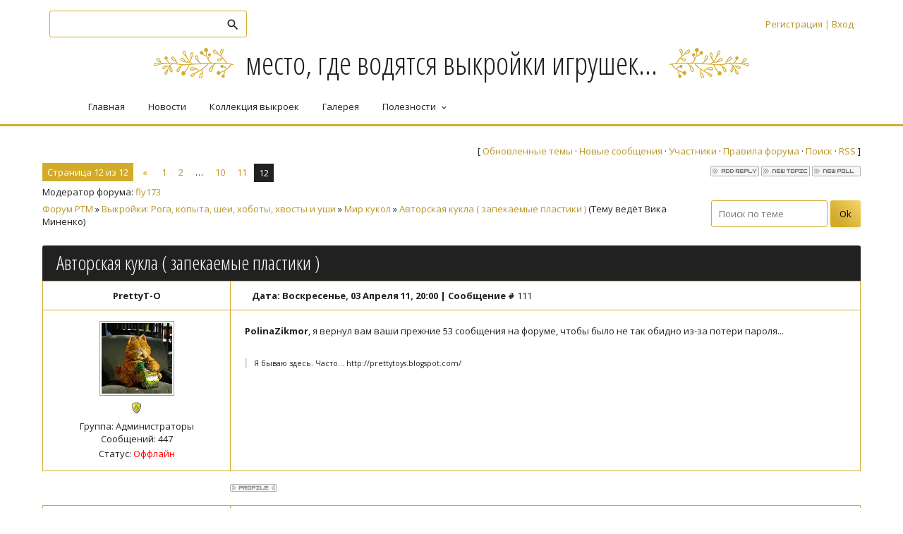

--- FILE ---
content_type: text/html; charset=UTF-8
request_url: http://www.handmadedesign.ru/forum/142-109-12
body_size: 7514
content:
<!DOCTYPE html>
<html id="root">
<head>

	<script type="text/javascript">new Image().src = "//counter.yadro.ru/hit;ucoznet?r"+escape(document.referrer)+(screen&&";s"+screen.width+"*"+screen.height+"*"+(screen.colorDepth||screen.pixelDepth))+";u"+escape(document.URL)+";"+Date.now();</script>
	<script type="text/javascript">new Image().src = "//counter.yadro.ru/hit;ucoz_desktop_ad?r"+escape(document.referrer)+(screen&&";s"+screen.width+"*"+screen.height+"*"+(screen.colorDepth||screen.pixelDepth))+";u"+escape(document.URL)+";"+Date.now();</script>
    <meta charset="utf-8">
    <title>Авторская кукла ( запекаемые пластики ) - Страница 12 - Форум PTM</title>
    <meta name="viewport" content="width=device-width, initial-scale=1.0, maximum-scale=1.0, user-scalable=no" />
    <link href="https://fonts.googleapis.com/css?family=Open+Sans+Condensed:300,700|Material+Icons|Open+Sans:400,600,700,800&amp;subset=cyrillic,greek" rel="stylesheet">
    <link rel="stylesheet" href="/.s/src/css/1701.css" type="text/css" media="all" />
    
    


	<link rel="stylesheet" href="/.s/src/base.min.css" />
	<link rel="stylesheet" href="/.s/src/layer1.min.css" />

	<script src="/.s/src/jquery-1.12.4.min.js"></script>
	
	<script src="/.s/src/uwnd.min.js"></script>
	<script src="//s770.ucoz.net/cgi/uutils.fcg?a=uSD&ca=2&ug=999&isp=0&r=0.622655926445315"></script>
	<link rel="stylesheet" href="/.s/src/ulightbox/ulightbox.min.css" />
	<link rel="stylesheet" href="/.s/src/social.css" />
	<script src="/.s/src/ulightbox/ulightbox.min.js"></script>
	<script async defer src="https://www.google.com/recaptcha/api.js?onload=reCallback&render=explicit&hl=ru"></script>
	<script>
/* --- UCOZ-JS-DATA --- */
window.uCoz = {"site":{"domain":"handmadedesign.ru","id":"0prettytoys","host":"prettytoys.ucoz.ru"},"sign":{"3125":"Закрыть","5255":"Помощник","7251":"Запрошенный контент не может быть загружен. Пожалуйста, попробуйте позже.","7252":"Предыдущий","5458":"Следующий","7287":"Перейти на страницу с фотографией.","7254":"Изменить размер","7253":"Начать слайд-шоу"},"module":"forum","ssid":"243047763415603762564","layerType":1,"country":"US","uLightboxType":1,"language":"ru","mod":"fr"};
/* --- UCOZ-JS-CODE --- */

	function Insert(qmid, user, text ) {
		user = user.replace(/\[/g, '\\[').replace(/\]/g, '\\]');
		if ( !!text ) {
			qmid = qmid.replace(/[^0-9]/g, "");
			paste("[quote="+user+";"+qmid+"]"+text+"[/quote]\n", 0);
		} else {
			_uWnd.alert('Выделите текст для цитирования', '', {w:230, h:80, tm:3000});
		}
	}

	function paste(text, flag ) {
		if ( document.selection && flag ) {
			document.addform.message.focus();
			document.addform.document.selection.createRange().text = text;
		} else {
			document.addform.message.value += text;
		}
	}

	function get_selection( ) {
		if ( window.getSelection ) {
			selection = window.getSelection().toString();
		} else if ( document.getSelection ) {
			selection = document.getSelection();
		} else {
			selection = document.selection.createRange().text;
		}
	}

	function pdel(id, n ) {
		if ( confirm('Вы подтверждаете удаление?') ) {
			(window.pDelBut = document.getElementById('dbo' + id))
				&& (pDelBut.width = pDelBut.height = 13) && (pDelBut.src = '/.s/img/ma/m/i2.gif');
			_uPostForm('', {url:'/forum/142-109-' + id + '-8-0-243047763415603762564', 't_pid': n});
		}
	}
 function uSocialLogin(t) {
			var params = {"ok":{"width":710,"height":390},"google":{"height":600,"width":700},"vkontakte":{"width":790,"height":400},"yandex":{"width":870,"height":515},"facebook":{"width":950,"height":520}};
			var ref = escape(location.protocol + '//' + ('www.handmadedesign.ru' || location.hostname) + location.pathname + ((location.hash ? ( location.search ? location.search + '&' : '?' ) + 'rnd=' + Date.now() + location.hash : ( location.search || '' ))));
			window.open('/'+t+'?ref='+ref,'conwin','width='+params[t].width+',height='+params[t].height+',status=1,resizable=1,left='+parseInt((screen.availWidth/2)-(params[t].width/2))+',top='+parseInt((screen.availHeight/2)-(params[t].height/2)-20)+'screenX='+parseInt((screen.availWidth/2)-(params[t].width/2))+',screenY='+parseInt((screen.availHeight/2)-(params[t].height/2)-20));
			return false;
		}
		function TelegramAuth(user){
			user['a'] = 9; user['m'] = 'telegram';
			_uPostForm('', {type: 'POST', url: '/index/sub', data: user});
		}
function loginPopupForm(params = {}) { new _uWnd('LF', ' ', -250, -100, { closeonesc:1, resize:1 }, { url:'/index/40' + (params.urlParams ? '?'+params.urlParams : '') }) }
function reCallback() {
		$('.g-recaptcha').each(function(index, element) {
			element.setAttribute('rcid', index);
			
		if ($(element).is(':empty') && grecaptcha.render) {
			grecaptcha.render(element, {
				sitekey:element.getAttribute('data-sitekey'),
				theme:element.getAttribute('data-theme'),
				size:element.getAttribute('data-size')
			});
		}
	
		});
	}
	function reReset(reset) {
		reset && grecaptcha.reset(reset.previousElementSibling.getAttribute('rcid'));
		if (!reset) for (rel in ___grecaptcha_cfg.clients) grecaptcha.reset(rel);
	}
/* --- UCOZ-JS-END --- */
</script>

	<style>.UhideBlock{display:none; }</style>
</head>

<body>
    <div id="utbr8214" rel="s770"></div>
    <!--U1AHEADER1Z-->    <header>
        <div class="wrapper">
            <div id="header">
                <div class=head-top>
                  <div class="nav-head">

                   <div class="material-icons i_menu">menu</div>
                  </div>
                    <div class="head-l">
                        
                            <div id="sch-box">
                              <div class="material-icons i_search">search</div>
                                <div class="search-box">
		<div class="searchForm">
			<form onsubmit="this.sfSbm.disabled=true" method="get" style="margin:0" action="/search/">
				<div align="center" class="schQuery">
					<input type="text" name="q" maxlength="30" size="20" class="queryField" />
				</div>
				<div align="center" class="schBtn">
					<input type="submit" class="searchSbmFl" name="sfSbm" value="Найти" />
				</div>
				<input type="hidden" name="t" value="0">
			</form>
		</div></div>
                            </div>
                            
                    </div>

                    <div>
                        <div class="head-r">
                          <div class="material-icons i_person">person</div>
                            
                            <div class="registration-links">
                                
                                  <a title="Регистрация" href="/register"><!--<s3089>-->Регистрация<!--</s>--></a> <span class="after-link">|</span> <a title="Вход" href="javascript:;" rel="nofollow" onclick="loginPopupForm(); return false;"><!--<s3087>-->Вход<!--</s>--></a>
                                
                            </div>
                            

                        </div>
                        <div class="site-name">
                          <a href="http://handmadedesign.ru/"><!-- <logo> --><!-- <logo> -->место, где водятся выкройки игрушек...<!-- </logo> --><!-- </logo> --></a>
                        </div>
                    </div>
                </div>

                <div class="head-middle">
                    <div id="site-logo">
                      <span class="site-l">
                        <span class="site-n">
                          <a href="http://handmadedesign.ru/"><!-- <logo> --><!-- <logo> -->место, где водятся выкройки игрушек...<!-- </logo> --><!-- </logo> --></a>
                        </span>
                      </span>
                    </div>
                </div>

                <div class="clr"></div>
                <div class="head-bottom">
                    <nav>
                        <div id="catmenu">
                          <!-- <sblock_nmenu> -->
<!-- <bc> --><div id="uNMenuDiv1" class="uMenuV"><ul class="uMenuRoot">
<li><a  href="http://handmadedesign.ru" ><span>Главная</span></a></li>
<li><a  href="/news" ><span>Новости</span></a></li>
<li><a  href="http://handmadedesign.ru/load/" ><span>Коллекция выкроек</span></a></li>
<li><a  href="/photo/" ><span>Галерея</span></a></li>
<li class="uWithSubmenu"><a  href="http://handmadedesign.ru/publ/" ><span>Полезности</span></a><ul>
<li><a  href="http://handmadedesign.ru/index/kak_stat_avtorom/0-32" ><span>Как стать автором жу...</span></a></li>
<li><a class=" uMenuItemA" href="/forum/" ><span>Форум</span></a></li>
<li><a  href="/index/toypassport/0-28" ><span>Toypassport</span></a></li>
<li><a  href="/index/0-2" ><span>О сайте</span></a></li>
<li><a  href="http://handmadedesign.ru/faq/" ><span>Вопросы и ответы</span></a></li>
<li><a  href="/index/this_is_me/0-26" ><span>This is Me</span></a></li>
<li><a  href="/index/0-3" ><span>Написать</span></a></li></ul></li></ul></div><!-- </bc> -->
<!-- </sblock_nmenu> -->
                              <div class="clr"></div>
                        </div>
                    </nav>
                </div>
                <div class="clr"></div>
            </div>
        </div>
    </header>
  <!--/U1AHEADER1Z-->
    <div class="main-wrapper wrapper">
        <!--U1PROMO1Z-->			
			<!--/U1PROMO1Z-->
                <div id="casing">
                    
                        <div class="forum-box">
                            
                                <div class="forumContent">
	<table border="0" cellpadding="0" height="30" cellspacing="0" width="100%">
	<tr>
		<td align="right">[
			
			<a class="fNavLink" href="/forum/0-0-1-34" rel="nofollow"><!--<s230041>-->Обновленные темы<!--</s>--></a> &middot;
			<a class="fNavLink" href="/forum/0-0-1-11" rel="nofollow"><!--<s5209>-->Новые сообщения<!--</s>--></a> &middot;
			<a class="fNavLink" href="/forum/0-0-1-35" rel="nofollow"><!--<s5216>-->Участники<!--</s>--></a> &middot;
			<a class="fNavLink" href="/forum/0-0-0-36" rel="nofollow"><!--<s5166>-->Правила форума<!--</s>--></a> &middot;
			<a class="fNavLink" href="/forum/0-0-0-6" rel="nofollow"><!--<s3163>-->Поиск<!--</s>--></a> &middot;
			<a class="fNavLink" href="/forum/142-0-0-37" rel="nofollow">RSS</a>
			
		]</td>
	</tr></table>
	
		

		<table class="ThrTopButtonsTbl" border="0" width="100%" cellspacing="0" cellpadding="0">
			<tr class="ThrTopButtonsRow1">
				<td width="50%" class="ThrTopButtonsCl11">
	<ul class="switches switchesTbl forum-pages">
		<li class="pagesInfo">Страница <span class="curPage">12</span> из <span class="numPages">12</span></li>
		<li class="switch switch-back"><a class="switchBack" href="/forum/142-109-11" title="Предыдущая"><span>&laquo;</span></a></li> <li class="switch"><a class="switchDigit" href="/forum/142-109-1">1</a></li>
	<li class="switch"><a class="switchDigit" href="/forum/142-109-2">2</a></li>
	<li class="switch"><span>&hellip;</span></li>
	<li class="switch"><a class="switchDigit" href="/forum/142-109-10">10</a></li>
	<li class="switch"><a class="switchDigit" href="/forum/142-109-11">11</a></li>
	<li class="switchActive">12</li> 
	</ul></td>
				<td align="right" class="frmBtns ThrTopButtonsCl12"><div id="frmButns83"><a href="javascript:;" rel="nofollow" onclick="_uWnd.alert('Необходима авторизация для данного действия. Войдите или зарегистрируйтесь.','',{w:230,h:80,tm:3000});return false;"><img alt="" style="margin:0;padding:0;border:0;" title="Ответить" src="/.s/img/fr/bt/4/t_reply.gif" /></a> <a href="javascript:;" rel="nofollow" onclick="_uWnd.alert('Необходима авторизация для данного действия. Войдите или зарегистрируйтесь.','',{w:230,h:80,tm:3000});return false;"><img alt="" style="margin:0;padding:0;border:0;" title="Новая тема" src="/.s/img/fr/bt/4/t_new.gif" /></a> <a href="javascript:;" rel="nofollow" onclick="_uWnd.alert('Необходима авторизация для данного действия. Войдите или зарегистрируйтесь.','',{w:230,h:80,tm:3000});return false;"><img alt="" style="margin:0;padding:0;border:0;" title="Новый опрос" src="/.s/img/fr/bt/4/t_poll.gif" /></a></div></td></tr>
			<tr class="ThrTopButtonsRow2">
	<td class="forumModerBlock ThrTopButtonsCl21"><span class="moders-wrapper">Модератор форума: <a href="javascript:;" rel="nofollow" onclick="window.open('/index/8-0-fly173', 'up48', 'scrollbars=1,top=0,left=0,resizable=1,width=700,height=375'); return false;" class="forumModer">fly173</a></span></td>
	<td class="ThrTopButtonsCl22">&nbsp;</td></tr>
		</table>
		
	<table class="ThrForumBarTbl" border="0" width="100%" cellspacing="0" cellpadding="0">
		<tr class="ThrForumBarRow1">
			<td class="forumNamesBar ThrForumBarCl11 breadcrumbs" style="padding-top:3px;padding-bottom:5px;">
				<a class="forumBar breadcrumb-item" href="/forum/">Форум PTM</a>  <span class="breadcrumb-sep">&raquo;</span> <a class="forumBar breadcrumb-item" href="/forum/92">Выкройки: Рога, копыта, шеи, хоботы, хвосты и уши</a> <span class="breadcrumb-sep">&raquo;</span> <a class="forumBar breadcrumb-item" href="/forum/142">Мир кукол</a> <span class="breadcrumb-sep">&raquo;</span> <a class="forumBarA" href="/forum/142-109-1">Авторская кукла ( запекаемые пластики )</a> <span class="thDescr">(Тему ведёт  Вика Миненко)</span></td><td class="ThrForumBarCl12" >
	
	<script>
	function check_search(form ) {
		if ( form.s.value.length < 3 ) {
			_uWnd.alert('Вы ввели слишком короткий поисковой запрос.', '', { w:230, h:80, tm:3000 })
			return false
		}
		return true
	}
	</script>
	<form id="thread_search_form" onsubmit="return check_search(this)" action="/forum/142-109" method="GET">
		<input class="fastNav" type="submit" value="Ok" id="thread_search_button"><input type="text" name="s" value="" placeholder="Поиск по теме" id="thread_search_field"/>
	</form>
			</td></tr>
	</table>
		
		<div class="gDivLeft">
	<div class="gDivRight">
		<table class="gTable threadpage-posts-table" border="0" width="100%" cellspacing="1" cellpadding="0">
		<tr>
			<td class="gTableTop">
				<div style="float:right" class="gTopCornerRight"></div>
				<span class="forum-title">Авторская кукла ( запекаемые пластики )</span>
				</td></tr><tr><td class="postSeparator"><div id="nativeroll_video_cont" style="display:none;"></div></td></tr><tr id="post46031"><td class="postRest1"><table class="postTable" border="0" cellpadding="2" cellspacing="1" width="100%">
<tbody>
<tr>
<td class="postTdTop" align="middle" width="23%"><a class="postUser" href="javascript://" onclick="emoticon('[b]PrettyT-O[/b],');return false;">PrettyT-O</a></td>
<td class="postTdTop">Дата: Воскресенье, 03 Апреля 11, 20:00 | Сообщение # <a rel="nofollow" name="46031" class="postNumberLink" href="javascript:;" onclick="prompt('Прямая ссылка к сообщению', 'http://www.handmadedesign.ru/forum/142-109-46031-16-1301846453'); return false;">111</a></td></tr>
<tr>
<td class="postTdInfo" valign="top"><img class="userAvatar" title="PrettyT-O" src="/avatar/83/992252.gif" border="0"> <div class="postRankName"></div>
<div class="postRankIco"><img alt="" style="margin:0;padding:0;border:0;" name="groupIcon" src="http://src.ucoz.ru/img/fr/admin.gif" title="Администраторы" /></div>
<div class="postUserGroup">Группа: Администраторы</div>
<div class="numposts">Сообщений: <span="unp">447</span="unp"></div>
<div class="statusBlock">Статус: <span class="statusOffline">Оффлайн</span></div></td>
<td class="posttdMessage" valign="top"><span class="ucoz-forum-post" id="ucoz-forum-post-46031" edit-url=""><b>PolinaZikmor</b>, я вернул вам ваши прежние 53 сообщения на форуме, чтобы было не так обидно из-за потери пароля...</span> <br>
<hr class="signatureHr" align="left" size="1" width="150">
<span class="signatureView">Я бываю здесь. Часто... http://prettytoys.blogspot.com/</span> </td></tr>
<tr>
<td class="postBottom" align="middle">&nbsp;</td>
<td class="postBottom">
<table border="0" cellpadding="0" cellspacing="0" width="100%">
<tbody>
<tr>
<td><a href="javascript:;" rel="nofollow" onclick="window.open('/index/8-6302', 'up6302', 'scrollbars=1,top=0,left=0,resizable=1,width=700,height=375'); return false;"><img alt="" style="margin:0;padding:0;border:0;" src="/.s/img/fr/bt/4/p_profile.gif" title="Профиль пользователя" /></a>    </td>
<td style="padding-right: 15px;" align="right"></td>
<td align="right" nowrap="nowrap" width="2%"><a class="goOnTop" href="javascript:scroll(0,0);"><img alt="" style="margin:0;padding:0;border:0;" src="/.s/img/fr/bt/4/p_up.gif" title="Вверх" /></a></td></tr></tbody></table></td></tr></tbody></table> 
</div></td></tr><tr id="post47177"><td class="postRest2"><table class="postTable" border="0" cellpadding="2" cellspacing="1" width="100%">
<tbody>
<tr>
<td class="postTdTop" align="middle" width="23%"><a class="postUser" href="javascript://" onclick="emoticon('[b]seleniya[/b],');return false;">seleniya</a></td>
<td class="postTdTop">Дата: Суббота, 21 Мая 11, 21:10 | Сообщение # <a rel="nofollow" name="47177" class="postNumberLink" href="javascript:;" onclick="prompt('Прямая ссылка к сообщению', 'http://www.handmadedesign.ru/forum/142-109-47177-16-1305997805'); return false;">112</a></td></tr>
<tr>
<td class="postTdInfo" valign="top"><img class="userAvatar" title="seleniya" src="/avatar/38/0157-278707.jpg" border="0"> <div class="postRankName"></div><div class="postRankIco"></div>
<div class="postUserGroup">Группа: Пользователи со стажем</div>
<div class="numposts">Сообщений: <span="unp">8</span="unp"></div>
<div class="statusBlock">Статус: <span class="statusOffline">Оффлайн</span></div></td>
<td class="posttdMessage" valign="top"><span class="ucoz-forum-post" id="ucoz-forum-post-47177" edit-url="">Девочки, здравствуйте! Очень хочу попробовать сделать куклу из запекаемого пластика. Никогда этим не занималась и буду очень благодарна за любой совет новичку!!! Очень надеюсь на помощь и советы умелиц</span>  </td></tr>
<tr>
<td class="postBottom" align="middle">&nbsp;</td>
<td class="postBottom">
<table border="0" cellpadding="0" cellspacing="0" width="100%">
<tbody>
<tr>
<td><a href="javascript:;" rel="nofollow" onclick="window.open('/index/8-9929', 'up9929', 'scrollbars=1,top=0,left=0,resizable=1,width=700,height=375'); return false;"><img alt="" style="margin:0;padding:0;border:0;" src="/.s/img/fr/bt/4/p_profile.gif" title="Профиль пользователя" /></a>    </td>
<td style="padding-right: 15px;" align="right"></td>
<td align="right" nowrap="nowrap" width="2%"><a class="goOnTop" href="javascript:scroll(0,0);"><img alt="" style="margin:0;padding:0;border:0;" src="/.s/img/fr/bt/4/p_up.gif" title="Вверх" /></a></td></tr></tbody></table></td></tr></tbody></table> 
</div></td></tr></table></div></div><div class="gDivBottomLeft"></div><div class="gDivBottomCenter"></div><div class="gDivBottomRight"></div>
		<table class="ThrBotTbl" border="0" width="100%" cellspacing="0" cellpadding="0">
			<tr class="ThrBotRow1"><td colspan="2" class="bottomPathBar ThrBotCl11" style="padding-top:2px;">
	<table class="ThrForumBarTbl" border="0" width="100%" cellspacing="0" cellpadding="0">
		<tr class="ThrForumBarRow1">
			<td class="forumNamesBar ThrForumBarCl11 breadcrumbs" style="padding-top:3px;padding-bottom:5px;">
				<a class="forumBar breadcrumb-item" href="/forum/">Форум PTM</a>  <span class="breadcrumb-sep">&raquo;</span> <a class="forumBar breadcrumb-item" href="/forum/92">Выкройки: Рога, копыта, шеи, хоботы, хвосты и уши</a> <span class="breadcrumb-sep">&raquo;</span> <a class="forumBar breadcrumb-item" href="/forum/142">Мир кукол</a> <span class="breadcrumb-sep">&raquo;</span> <a class="forumBarA" href="/forum/142-109-1">Авторская кукла ( запекаемые пластики )</a> <span class="thDescr">(Тему ведёт  Вика Миненко)</span></td><td class="ThrForumBarCl12" >
	
	<script>
	function check_search(form ) {
		if ( form.s.value.length < 3 ) {
			_uWnd.alert('Вы ввели слишком короткий поисковой запрос.', '', { w:230, h:80, tm:3000 })
			return false
		}
		return true
	}
	</script>
	<form id="thread_search_form" onsubmit="return check_search(this)" action="/forum/142-109" method="GET">
		<input class="fastNav" type="submit" value="Ok" id="thread_search_button"><input type="text" name="s" value="" placeholder="Поиск по теме" id="thread_search_field"/>
	</form>
			</td></tr>
	</table></td></tr>
			<tr class="ThrBotRow2"><td class="ThrBotCl21" width="50%">
	<ul class="switches switchesTbl forum-pages">
		<li class="pagesInfo">Страница <span class="curPage">12</span> из <span class="numPages">12</span></li>
		<li class="switch switch-back"><a class="switchBack" href="/forum/142-109-11" title="Предыдущая"><span>&laquo;</span></a></li> <li class="switch"><a class="switchDigit" href="/forum/142-109-1">1</a></li>
	<li class="switch"><a class="switchDigit" href="/forum/142-109-2">2</a></li>
	<li class="switch"><span>&hellip;</span></li>
	<li class="switch"><a class="switchDigit" href="/forum/142-109-10">10</a></li>
	<li class="switch"><a class="switchDigit" href="/forum/142-109-11">11</a></li>
	<li class="switchActive">12</li> 
	</ul></td><td class="ThrBotCl22" align="right" nowrap="nowrap"><form name="navigation" style="margin:0px"><table class="navigationTbl" border="0" cellspacing="0" cellpadding="0"><tr class="navigationRow1"><td class="fFastNavTd navigationCl11" >
		<select class="fastNav" name="fastnav"><option class="fastNavMain" value="0">Главная страница форума</option><option class="fastNavCat"   value="226">Модераторская</option><option class="fastNavForum" value="227">&nbsp;&nbsp;&nbsp;&nbsp; Вопросы к модераторам форума</option><option class="fastNavCat"   value="247">Уютная мастерская</option><option class="fastNavForum" value="248">&nbsp;&nbsp;&nbsp;&nbsp; Холодный фарфор</option><option class="fastNavForum" value="249">&nbsp;&nbsp;&nbsp;&nbsp; Мастерская</option><option class="fastNavForum" value="250">&nbsp;&nbsp;&nbsp;&nbsp; Компьютерные штучки</option><option class="fastNavCat"   value="92">Выкройки: Рога, копыта, шеи, хоботы, хвосты и уши</option><option class="fastNavForum" value="114">&nbsp;&nbsp;&nbsp;&nbsp; Овечки, бараны, лоси, олени, жирафы и тому подобное</option><option class="fastNavForum" value="244">&nbsp;&nbsp;&nbsp;&nbsp; Пушистые-хвостатые</option><option class="fastNavForum" value="245">&nbsp;&nbsp;&nbsp;&nbsp; Водоплавающие и др.</option><option class="fastNavForum" value="246">&nbsp;&nbsp;&nbsp;&nbsp; Разные игрушки</option><option class="fastNavForumA" value="142" selected>&nbsp;&nbsp;&nbsp;&nbsp; Мир кукол</option><option class="fastNavForum" value="216">&nbsp;&nbsp;&nbsp;&nbsp; Мастерская кукольного мастера</option><option class="fastNavCat"   value="19">Мои игрушки или такие игрушки получились у меня :)</option><option class="fastNavForum" value="59">&nbsp;&nbsp;&nbsp;&nbsp; Мои игрушки :)</option><option class="fastNavCat"   value="145">Разговоры-разговорчики</option><option class="fastNavForum" value="146">&nbsp;&nbsp;&nbsp;&nbsp; Беседка</option><option class="fastNavCat"   value="184">Разные увлечения</option><option class="fastNavForum" value="61">&nbsp;&nbsp;&nbsp;&nbsp; Схемы и руководства по вязанию</option><option class="fastNavForum" value="62">&nbsp;&nbsp;&nbsp;&nbsp; Бисероплетение</option><option class="fastNavForum" value="73">&nbsp;&nbsp;&nbsp;&nbsp; Техника Фильдц (валяние)</option><option class="fastNavForum" value="185">&nbsp;&nbsp;&nbsp;&nbsp; Декупаж</option><option class="fastNavForum" value="186">&nbsp;&nbsp;&nbsp;&nbsp; Все о вышивке</option><option class="fastNavForum" value="187">&nbsp;&nbsp;&nbsp;&nbsp; Разные увлечения</option><option class="fastNavCat"   value="68">Архив</option><option class="fastNavForum" value="240">&nbsp;&nbsp;&nbsp;&nbsp; Архив конкурсов</option><option class="fastNavForum" value="212">&nbsp;&nbsp;&nbsp;&nbsp; Архив</option></select>
		<input class="fastNav" type="button" value="Ok" onclick="top.location.href='/forum/'+(document.navigation.fastnav.value!='0'?document.navigation.fastnav.value:'');" />
		</td></tr></table></form></td></tr>
			<tr class="ThrBotRow3"><td class="ThrBotCl31"><div class="fFastLogin" style="padding-top:5px;padding-bottom:5px;"><input class="fastLogBt" type="button" value="Быстрый вход" onclick="loginPopupForm();" /></div></td><td class="ThrBotCl32" align="right" nowrap="nowrap"><form method="post" action="/forum/" style="margin:0px"><table class="FastSearchTbl" border="0" cellspacing="0" cellpadding="0"><tr class="FastSearchRow1"><td class="fFastSearchTd FastSearchCl11" >Поиск: <input class="fastSearch" type="text" style="width:150px" name="kw" placeholder="keyword" size="20" maxlength="60" /><input class="fastSearch" type="submit" value="Ok" /></td></tr></table><input type="hidden" name="a" value="6" /></form></td></tr>
		</table>
		
</div><br />
                                        <div class="clr"></div>
                                        
                        </div>
                        
                </div>

    </div>
    <!--U1BFOOTER1Z-->
    <footer>
        <div id="footer">
            <div class="wrapper">
                <div class="foot-l"><!-- <copy> -->Copyright PrettyToys - составление, оформление, перевод © 2026<!-- </copy> --></div>
                <div class="foot-r"><!-- "' --><span class="pb3A8RI_">Хостинг от <a href="https://www.ucoz.ru/">uCoz</a></span></div>
                <div class="clr"></div>
            </div>
        </div>
    </footer>
    <!--/U1BFOOTER1Z-->
    <script type="text/javascript" src="/.s/t/1701/ui.js"></script>
    <script src="https://ajax.googleapis.com/ajax/libs/webfont/1.6.26/webfont.js"></script>

    </body>

</html>



<!-- 0.1134839 (s770) -->

--- FILE ---
content_type: application/javascript; charset=UTF-8
request_url: http://www.handmadedesign.ru/.s/t/1701/ui.js
body_size: 8906
content:
window.UcozApp = {}

/**
 * Replace all defined symbol in inner HTML of element
 *
 *@param {string} el .ClassName or #id of element (use identificator)
 *@param {object} symbols where  key - the symbol that you want to replace
 * 				 				value - the symbol which should be replaced
 */
window.UcozApp.replaceSymbol = function(el, symbols) {

    var arr = document.querySelectorAll(el);
    if (arr.length) {
        for (var i = 0; i < arr.length; i++) {
            for (var param in symbols) {
                arr[i].innerHTML = arr[i].innerHTML.replace(param, symbols[param]);
            }
        }
    }
}

window.UcozApp.comments = function() {
    var i;
    var comment = document.querySelectorAll('.e-comments');
    for (i = 0; i < comment.length; i++) {
        var numberOfComments = comment[i].innerText.match(/\d+/g);
        comment[i].innerText = numberOfComments;
    }
}

/**
 * Add after all defined input[type="checkbox | radio"] <span> with class 'customCheckbox | customRadio'
 * Hide all defined input[type="checkbox | radio"]
 * Copy all event to original input
 */
window.UcozApp.CustomRadio = (function() {

    "use strict";

    var customRadio = {};

    function insertAfter(newNode, referenceNode) {
        referenceNode.parentNode.insertBefore(newNode, referenceNode.nextSibling);
    }

    customRadio.init = function() {


        var inputCollection = document.querySelectorAll('input[type="checkbox"], input[type="radio"]');

        for (var i = 0; i < inputCollection.length; i++) {
            if (inputCollection[i].offsetParent !== null && !inputCollection[i].getAttribute('data-parent')) {
                var customInput = document.createElement('span');
                if (inputCollection[i].nextSibling && (inputCollection[i].nextSibling.className == "customRadio" || inputCollection[i].nextSibling.className == "customCheckbox")) {
                    inputCollection[i].parentNode.removeChild(inputCollection[i].nextSibling)
                }
                customInput.className = inputCollection[i].type == 'radio' ? 'customRadio' : 'customCheckbox';

                insertAfter(customInput, inputCollection[i]);

                customInput.addEventListener('click', function(event) {
                    event.preventDefault();
                    this.previousSibling.click();
                });

                inputCollection[i].style.display = 'none';
            }
        }
    }
    return customRadio;
})();

UcozApp.CustomRadio.init();
UcozApp.comments();

UcozApp.replaceSymbol('.pollLnk', {
    '[': '',
    ']': '',
    '·': '/'
});
UcozApp.replaceSymbol('.catsTd', {
    '[': '(',
    ']': ')'
});
UcozApp.replaceSymbol('.cDate', {
    '(': '',
    ')': ''
});
UcozApp.replaceSymbol('.uc-opacity', {
    '•': ''
});

(function ($) {
    $.fn.uNavMenu = function () {
        function init() {
            if(!$('.navItemMore',this).length){
                $('.uMenuRoot',this).append('<li class="navItemMore"><div class="nav_menu_toggler"><span></span><span></span><span></span></div><ul id="overflow"></ul></li>');
            }
            $('.uMenuRoot li.navItemMore',this).before($('#overflow > li',this));

            var $navItemMore = $('.navItemMore',this),
                $navItems = $('.uMenuRoot > li:not(.navItemMore)',this),
                navItemWidth = $navItemMore.width(),
                windowWidth = $('[id^="uNMenuDiv"]',this).width();

            $navItems.each(function () {
                navItemWidth += $(this).width();
            });

            navItemWidth > windowWidth ? $navItemMore.show() : $navItemMore.hide();

            while (navItemWidth > windowWidth && window.innerWidth > 960) {
                navItemWidth -= $navItems.last().width();
                $navItems.last().prependTo('#overflow',this);
                $navItems.splice(-1, 1);
            }

            $('.uMenuRoot',this).css({overflow: 'visible'});
        }

        return init.apply(this);
    };
})(jQuery);

var umenu = function(){$('#catmenu').uNavMenu()};

WebFontConfig = {
    google: {
        families: ['Open+Sans:400,600&subset=cyrillic,greek']
    },
    active: umenu
};

$(function($) {

    window.onresize = umenu;
    window.onload = umenu;

    var parentLi = $('#catmenu li.uWithSubmenu');
    $('> a', parentLi).after('<i class="material-icons menu_tog">keyboard_arrow_down</i>');



    function changeMenuIcon() {
        if (window.innerWidth < 961) {
            $('#catmenu li.uWithSubmenu i').each(function() {
                $(this).html() == 'keyboard_arrow_down' && $(this).html('add');
            });
        } else {
            $('#catmenu li.uWithSubmenu i').html('keyboard_arrow_down');
        }
    };

    changeMenuIcon();
    $(window).resize(function() {
        changeMenuIcon();
    });

    $('> i', parentLi).click(function() {
        if (window.innerWidth < 961) {
            if ($(this).text() == 'add') {
                $(this).parent().addClass('over');
                $(this).text('remove');
            } else {
                $(this).parent().removeClass('over');
                $(this).text('add');
            }
        }
    });

    $('.nav-head .i_menu').on('click', function() {
        $("#uNMenuDiv1").toggleClass('openMenu');
    });

    $(window).on("orientationchange", function() {
        $("#uNMenuDiv1").removeClass('openMenu');
    });


    $(document).on('click', function(e) {
        if ($(".uMenuRoot").has(e.target).length === 0 && $(e.target).attr('class') != 'material-icons i_menu') {
            $("#uNMenuDiv1").removeClass('openMenu');
        }

        if ($(".i_person").has(e.target).length === 0 && $("#user-box").has(e.target).length === 0 && $(e.target).attr('class') != 'material-icons i_person open') {
            $('.i_person').removeClass('open');
        }

        if ($(".i_search").has(e.target).length === 0 && $(".search-box").has(e.target).length === 0 && $(e.target).attr('class') != 'material-icons i_search open') {
            $('.i_search').removeClass('open');
        }
    });



    $('.i_search,.i_person').click(function() {
        $(this).toggleClass('open');
    });


    $('.goOnTop').on('click', function(e) {
        e.preventDefault();
        $('body').animate({
            scrollTop: 0
        }, 1000)
    });


    var $element = $('.site-name');
    $(window).scroll(function() {
        $element['fade' + ($(this).scrollTop() > 70 && window.innerWidth < 961 ? 'In' : 'Out')](300);
    });



    if ($('#cont-shop-invoices h1').length) {

        $('#cont-shop-invoices h1 + table')
            .addClass('status_table')
            .after('<div class="fil_togg_wrapper"><div class="fil_togg_holder"><span class="material-icons">storage</span><span class="material-icons arrow">keyboard_arrow_down</span></div></div>')
            .siblings('table, hr')
            .addClass('filter_table');
        var buttonToIcon = {
            '#invoice-form-export': 'file_download',
            '#invoice-form-print': 'print',
            '#invoice-form-send-el-goods': 'forward'

        }
        convertToIcon(buttonToIcon);
        $(document).ajaxComplete(function() {
            convertToIcon(buttonToIcon);
        });

        $('.fil_togg_holder').on('click', function() {
            var arrow = $(this).children('.arrow');
            $('.filter_table').fadeToggle();
            arrow.text(arrow.text() == 'keyboard_arrow_up' ? 'keyboard_arrow_down' : 'keyboard_arrow_up');
        });

        function convertToIcon(obj) {
            for (var prop in obj) {
                $(prop)
                    .attr('title', $(prop).val())
                    .addClass('material-icons')
                    .val(obj[prop]);
            }
        };


    }

    $('.shop-spec-filter-wrapper').on('click', '.spec-filter-title, .spec-subfilter-title', function() {
        UcozApp.CustomRadio.init();
    });
    $('#TstSbm, .pollreSultsBut').one('click', function() {
        $(document).ajaxComplete(function() {
            UcozApp.CustomRadio.init();
        })
    });


    $('[id^="gbut"],.sidebox a.noun,.ui-add-link,.opt_items').on('click',UcozApp.CustomRadio.init);


    if (typeof shopPageMore === "function") {
        $(document).ajaxComplete(function() {
            UcozApp.CustomRadio.init();
        })
    };

    $('.sidebox ul.cat-tree').removeAttr('style').removeClass('cat-tree');
    var sdLi = $('.sidebox li:has(ul)').addClass('parent-li');
    $(sdLi).each(function() {
        $(this).prepend('<em>+</em>');
    });
    $('> em', sdLi).click(function() {
        if ($(this).text() == '+') {
            $(this).parent().addClass('over');
            $(this).text('-');
        } else {
            $(this).parent().removeClass('over');
            $(this).text('+');
        }
    });
    $('.uTable').wrap('<div class="x-scroll"></div>');


});
